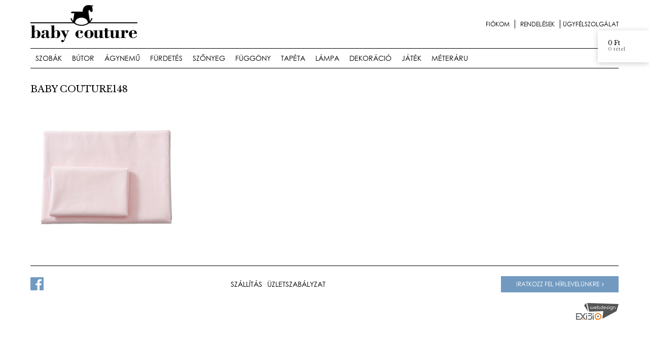

--- FILE ---
content_type: text/html; charset=UTF-8
request_url: https://babycouture.hu/?attachment_id=229
body_size: 9741
content:
<!DOCTYPE html>
<html dir="ltr" lang="hu-HU" xmlns:fb="http://ogp.me/ns/fb#">
<head>
	<meta http-equiv="Content-Type" content="text/html; charset=UTF-8" />
	<title>baby couture148 - Baby Couture</title>
	<meta name='robots' content='index, follow, max-image-preview:large, max-snippet:-1, max-video-preview:-1' />

	<!-- This site is optimized with the Yoast SEO plugin v19.9 - https://yoast.com/wordpress/plugins/seo/ -->
	<link rel="canonical" href="https://babycouture.hu/" />
	<meta property="og:locale" content="hu_HU" />
	<meta property="og:type" content="article" />
	<meta property="og:title" content="baby couture148 - Baby Couture" />
	<meta property="og:url" content="https://babycouture.hu/" />
	<meta property="og:site_name" content="Baby Couture" />
	<meta property="og:image" content="https://babycouture.hu" />
	<meta property="og:image:width" content="1500" />
	<meta property="og:image:height" content="1500" />
	<meta property="og:image:type" content="image/jpeg" />
	<script type="application/ld+json" class="yoast-schema-graph">{"@context":"https://schema.org","@graph":[{"@type":"WebPage","@id":"https://babycouture.hu/","url":"https://babycouture.hu/","name":"baby couture148 - Baby Couture","isPartOf":{"@id":"https://babycouture.hu/#website"},"primaryImageOfPage":{"@id":"https://babycouture.hu/#primaryimage"},"image":{"@id":"https://babycouture.hu/#primaryimage"},"thumbnailUrl":"https://babycouture.hu/wp-content/uploads/2013/06/baby-couture148.jpg","datePublished":"2013-06-02T17:54:28+00:00","dateModified":"2013-06-02T17:54:28+00:00","breadcrumb":{"@id":"https://babycouture.hu/#breadcrumb"},"inLanguage":"hu","potentialAction":[{"@type":"ReadAction","target":["https://babycouture.hu/"]}]},{"@type":"ImageObject","inLanguage":"hu","@id":"https://babycouture.hu/#primaryimage","url":"https://babycouture.hu/wp-content/uploads/2013/06/baby-couture148.jpg","contentUrl":"https://babycouture.hu/wp-content/uploads/2013/06/baby-couture148.jpg","width":1500,"height":1500},{"@type":"BreadcrumbList","@id":"https://babycouture.hu/#breadcrumb","itemListElement":[{"@type":"ListItem","position":1,"name":"Home","item":"https://babycouture.hu/"},{"@type":"ListItem","position":2,"name":"Ágyneműhuzat &#8211; rózsaszín apró pettyes","item":"https://babycouture.hu/termek/agynemuhuzat-rozsaszin-apro-pettyes"},{"@type":"ListItem","position":3,"name":"baby couture148"}]},{"@type":"WebSite","@id":"https://babycouture.hu/#website","url":"https://babycouture.hu/","name":"Baby Couture","description":"Gyerekbútor, ágynemű, tapéta, szőnyeg - lakberendezés kicsiknek","potentialAction":[{"@type":"SearchAction","target":{"@type":"EntryPoint","urlTemplate":"https://babycouture.hu/?s={search_term_string}"},"query-input":"required name=search_term_string"}],"inLanguage":"hu"}]}</script>
	<!-- / Yoast SEO plugin. -->


<link rel='dns-prefetch' href='//s.w.org' />
<link rel="alternate" type="application/rss+xml" title="Baby Couture &raquo; hírcsatorna" href="https://babycouture.hu/feed" />
<link rel="alternate" type="application/rss+xml" title="Baby Couture &raquo; hozzászólás hírcsatorna" href="https://babycouture.hu/comments/feed" />
<link rel="alternate" type="application/rss+xml" title="Baby Couture &raquo; baby couture148 hozzászólás hírcsatorna" href="https://babycouture.hu/?attachment_id=229/feed" />
<script type="text/javascript">
window._wpemojiSettings = {"baseUrl":"https:\/\/s.w.org\/images\/core\/emoji\/14.0.0\/72x72\/","ext":".png","svgUrl":"https:\/\/s.w.org\/images\/core\/emoji\/14.0.0\/svg\/","svgExt":".svg","source":{"concatemoji":"https:\/\/babycouture.hu\/wp-includes\/js\/wp-emoji-release.min.js?ver=dcfa0f2e235dc8e917f85a96c86e26df"}};
/*! This file is auto-generated */
!function(e,a,t){var n,r,o,i=a.createElement("canvas"),p=i.getContext&&i.getContext("2d");function s(e,t){var a=String.fromCharCode,e=(p.clearRect(0,0,i.width,i.height),p.fillText(a.apply(this,e),0,0),i.toDataURL());return p.clearRect(0,0,i.width,i.height),p.fillText(a.apply(this,t),0,0),e===i.toDataURL()}function c(e){var t=a.createElement("script");t.src=e,t.defer=t.type="text/javascript",a.getElementsByTagName("head")[0].appendChild(t)}for(o=Array("flag","emoji"),t.supports={everything:!0,everythingExceptFlag:!0},r=0;r<o.length;r++)t.supports[o[r]]=function(e){if(!p||!p.fillText)return!1;switch(p.textBaseline="top",p.font="600 32px Arial",e){case"flag":return s([127987,65039,8205,9895,65039],[127987,65039,8203,9895,65039])?!1:!s([55356,56826,55356,56819],[55356,56826,8203,55356,56819])&&!s([55356,57332,56128,56423,56128,56418,56128,56421,56128,56430,56128,56423,56128,56447],[55356,57332,8203,56128,56423,8203,56128,56418,8203,56128,56421,8203,56128,56430,8203,56128,56423,8203,56128,56447]);case"emoji":return!s([129777,127995,8205,129778,127999],[129777,127995,8203,129778,127999])}return!1}(o[r]),t.supports.everything=t.supports.everything&&t.supports[o[r]],"flag"!==o[r]&&(t.supports.everythingExceptFlag=t.supports.everythingExceptFlag&&t.supports[o[r]]);t.supports.everythingExceptFlag=t.supports.everythingExceptFlag&&!t.supports.flag,t.DOMReady=!1,t.readyCallback=function(){t.DOMReady=!0},t.supports.everything||(n=function(){t.readyCallback()},a.addEventListener?(a.addEventListener("DOMContentLoaded",n,!1),e.addEventListener("load",n,!1)):(e.attachEvent("onload",n),a.attachEvent("onreadystatechange",function(){"complete"===a.readyState&&t.readyCallback()})),(e=t.source||{}).concatemoji?c(e.concatemoji):e.wpemoji&&e.twemoji&&(c(e.twemoji),c(e.wpemoji)))}(window,document,window._wpemojiSettings);
</script>
<style type="text/css">
img.wp-smiley,
img.emoji {
	display: inline !important;
	border: none !important;
	box-shadow: none !important;
	height: 1em !important;
	width: 1em !important;
	margin: 0 0.07em !important;
	vertical-align: -0.1em !important;
	background: none !important;
	padding: 0 !important;
}
</style>
	<link rel='stylesheet' id='wp-block-library-css'  href='https://babycouture.hu/wp-includes/css/dist/block-library/style.min.css?ver=dcfa0f2e235dc8e917f85a96c86e26df' type='text/css' media='all' />
<link rel='stylesheet' id='wc-blocks-vendors-style-css'  href='https://babycouture.hu/wp-content/plugins/woocommerce/packages/woocommerce-blocks/build/wc-blocks-vendors-style.css?ver=8.5.2' type='text/css' media='all' />
<link rel='stylesheet' id='wc-blocks-style-css'  href='https://babycouture.hu/wp-content/plugins/woocommerce/packages/woocommerce-blocks/build/wc-blocks-style.css?ver=8.5.2' type='text/css' media='all' />
<style id='global-styles-inline-css' type='text/css'>
body{--wp--preset--color--black: #000000;--wp--preset--color--cyan-bluish-gray: #abb8c3;--wp--preset--color--white: #ffffff;--wp--preset--color--pale-pink: #f78da7;--wp--preset--color--vivid-red: #cf2e2e;--wp--preset--color--luminous-vivid-orange: #ff6900;--wp--preset--color--luminous-vivid-amber: #fcb900;--wp--preset--color--light-green-cyan: #7bdcb5;--wp--preset--color--vivid-green-cyan: #00d084;--wp--preset--color--pale-cyan-blue: #8ed1fc;--wp--preset--color--vivid-cyan-blue: #0693e3;--wp--preset--color--vivid-purple: #9b51e0;--wp--preset--gradient--vivid-cyan-blue-to-vivid-purple: linear-gradient(135deg,rgba(6,147,227,1) 0%,rgb(155,81,224) 100%);--wp--preset--gradient--light-green-cyan-to-vivid-green-cyan: linear-gradient(135deg,rgb(122,220,180) 0%,rgb(0,208,130) 100%);--wp--preset--gradient--luminous-vivid-amber-to-luminous-vivid-orange: linear-gradient(135deg,rgba(252,185,0,1) 0%,rgba(255,105,0,1) 100%);--wp--preset--gradient--luminous-vivid-orange-to-vivid-red: linear-gradient(135deg,rgba(255,105,0,1) 0%,rgb(207,46,46) 100%);--wp--preset--gradient--very-light-gray-to-cyan-bluish-gray: linear-gradient(135deg,rgb(238,238,238) 0%,rgb(169,184,195) 100%);--wp--preset--gradient--cool-to-warm-spectrum: linear-gradient(135deg,rgb(74,234,220) 0%,rgb(151,120,209) 20%,rgb(207,42,186) 40%,rgb(238,44,130) 60%,rgb(251,105,98) 80%,rgb(254,248,76) 100%);--wp--preset--gradient--blush-light-purple: linear-gradient(135deg,rgb(255,206,236) 0%,rgb(152,150,240) 100%);--wp--preset--gradient--blush-bordeaux: linear-gradient(135deg,rgb(254,205,165) 0%,rgb(254,45,45) 50%,rgb(107,0,62) 100%);--wp--preset--gradient--luminous-dusk: linear-gradient(135deg,rgb(255,203,112) 0%,rgb(199,81,192) 50%,rgb(65,88,208) 100%);--wp--preset--gradient--pale-ocean: linear-gradient(135deg,rgb(255,245,203) 0%,rgb(182,227,212) 50%,rgb(51,167,181) 100%);--wp--preset--gradient--electric-grass: linear-gradient(135deg,rgb(202,248,128) 0%,rgb(113,206,126) 100%);--wp--preset--gradient--midnight: linear-gradient(135deg,rgb(2,3,129) 0%,rgb(40,116,252) 100%);--wp--preset--duotone--dark-grayscale: url('#wp-duotone-dark-grayscale');--wp--preset--duotone--grayscale: url('#wp-duotone-grayscale');--wp--preset--duotone--purple-yellow: url('#wp-duotone-purple-yellow');--wp--preset--duotone--blue-red: url('#wp-duotone-blue-red');--wp--preset--duotone--midnight: url('#wp-duotone-midnight');--wp--preset--duotone--magenta-yellow: url('#wp-duotone-magenta-yellow');--wp--preset--duotone--purple-green: url('#wp-duotone-purple-green');--wp--preset--duotone--blue-orange: url('#wp-duotone-blue-orange');--wp--preset--font-size--small: 13px;--wp--preset--font-size--medium: 20px;--wp--preset--font-size--large: 36px;--wp--preset--font-size--x-large: 42px;}.has-black-color{color: var(--wp--preset--color--black) !important;}.has-cyan-bluish-gray-color{color: var(--wp--preset--color--cyan-bluish-gray) !important;}.has-white-color{color: var(--wp--preset--color--white) !important;}.has-pale-pink-color{color: var(--wp--preset--color--pale-pink) !important;}.has-vivid-red-color{color: var(--wp--preset--color--vivid-red) !important;}.has-luminous-vivid-orange-color{color: var(--wp--preset--color--luminous-vivid-orange) !important;}.has-luminous-vivid-amber-color{color: var(--wp--preset--color--luminous-vivid-amber) !important;}.has-light-green-cyan-color{color: var(--wp--preset--color--light-green-cyan) !important;}.has-vivid-green-cyan-color{color: var(--wp--preset--color--vivid-green-cyan) !important;}.has-pale-cyan-blue-color{color: var(--wp--preset--color--pale-cyan-blue) !important;}.has-vivid-cyan-blue-color{color: var(--wp--preset--color--vivid-cyan-blue) !important;}.has-vivid-purple-color{color: var(--wp--preset--color--vivid-purple) !important;}.has-black-background-color{background-color: var(--wp--preset--color--black) !important;}.has-cyan-bluish-gray-background-color{background-color: var(--wp--preset--color--cyan-bluish-gray) !important;}.has-white-background-color{background-color: var(--wp--preset--color--white) !important;}.has-pale-pink-background-color{background-color: var(--wp--preset--color--pale-pink) !important;}.has-vivid-red-background-color{background-color: var(--wp--preset--color--vivid-red) !important;}.has-luminous-vivid-orange-background-color{background-color: var(--wp--preset--color--luminous-vivid-orange) !important;}.has-luminous-vivid-amber-background-color{background-color: var(--wp--preset--color--luminous-vivid-amber) !important;}.has-light-green-cyan-background-color{background-color: var(--wp--preset--color--light-green-cyan) !important;}.has-vivid-green-cyan-background-color{background-color: var(--wp--preset--color--vivid-green-cyan) !important;}.has-pale-cyan-blue-background-color{background-color: var(--wp--preset--color--pale-cyan-blue) !important;}.has-vivid-cyan-blue-background-color{background-color: var(--wp--preset--color--vivid-cyan-blue) !important;}.has-vivid-purple-background-color{background-color: var(--wp--preset--color--vivid-purple) !important;}.has-black-border-color{border-color: var(--wp--preset--color--black) !important;}.has-cyan-bluish-gray-border-color{border-color: var(--wp--preset--color--cyan-bluish-gray) !important;}.has-white-border-color{border-color: var(--wp--preset--color--white) !important;}.has-pale-pink-border-color{border-color: var(--wp--preset--color--pale-pink) !important;}.has-vivid-red-border-color{border-color: var(--wp--preset--color--vivid-red) !important;}.has-luminous-vivid-orange-border-color{border-color: var(--wp--preset--color--luminous-vivid-orange) !important;}.has-luminous-vivid-amber-border-color{border-color: var(--wp--preset--color--luminous-vivid-amber) !important;}.has-light-green-cyan-border-color{border-color: var(--wp--preset--color--light-green-cyan) !important;}.has-vivid-green-cyan-border-color{border-color: var(--wp--preset--color--vivid-green-cyan) !important;}.has-pale-cyan-blue-border-color{border-color: var(--wp--preset--color--pale-cyan-blue) !important;}.has-vivid-cyan-blue-border-color{border-color: var(--wp--preset--color--vivid-cyan-blue) !important;}.has-vivid-purple-border-color{border-color: var(--wp--preset--color--vivid-purple) !important;}.has-vivid-cyan-blue-to-vivid-purple-gradient-background{background: var(--wp--preset--gradient--vivid-cyan-blue-to-vivid-purple) !important;}.has-light-green-cyan-to-vivid-green-cyan-gradient-background{background: var(--wp--preset--gradient--light-green-cyan-to-vivid-green-cyan) !important;}.has-luminous-vivid-amber-to-luminous-vivid-orange-gradient-background{background: var(--wp--preset--gradient--luminous-vivid-amber-to-luminous-vivid-orange) !important;}.has-luminous-vivid-orange-to-vivid-red-gradient-background{background: var(--wp--preset--gradient--luminous-vivid-orange-to-vivid-red) !important;}.has-very-light-gray-to-cyan-bluish-gray-gradient-background{background: var(--wp--preset--gradient--very-light-gray-to-cyan-bluish-gray) !important;}.has-cool-to-warm-spectrum-gradient-background{background: var(--wp--preset--gradient--cool-to-warm-spectrum) !important;}.has-blush-light-purple-gradient-background{background: var(--wp--preset--gradient--blush-light-purple) !important;}.has-blush-bordeaux-gradient-background{background: var(--wp--preset--gradient--blush-bordeaux) !important;}.has-luminous-dusk-gradient-background{background: var(--wp--preset--gradient--luminous-dusk) !important;}.has-pale-ocean-gradient-background{background: var(--wp--preset--gradient--pale-ocean) !important;}.has-electric-grass-gradient-background{background: var(--wp--preset--gradient--electric-grass) !important;}.has-midnight-gradient-background{background: var(--wp--preset--gradient--midnight) !important;}.has-small-font-size{font-size: var(--wp--preset--font-size--small) !important;}.has-medium-font-size{font-size: var(--wp--preset--font-size--medium) !important;}.has-large-font-size{font-size: var(--wp--preset--font-size--large) !important;}.has-x-large-font-size{font-size: var(--wp--preset--font-size--x-large) !important;}
</style>
<link rel='stylesheet' id='ct-styles-css'  href='https://babycouture.hu/wp-content/plugins/woocommerce-cart-tab/assets/css/style.css?ver=dcfa0f2e235dc8e917f85a96c86e26df' type='text/css' media='all' />
<link rel='stylesheet' id='woocommerce-layout-css'  href='https://babycouture.hu/wp-content/plugins/woocommerce/assets/css/woocommerce-layout.css?ver=7.0.1' type='text/css' media='all' />
<link rel='stylesheet' id='woocommerce-smallscreen-css'  href='https://babycouture.hu/wp-content/plugins/woocommerce/assets/css/woocommerce-smallscreen.css?ver=7.0.1' type='text/css' media='only screen and (max-width: 768px)' />
<link rel='stylesheet' id='woocommerce-general-css'  href='https://babycouture.hu/wp-content/plugins/woocommerce/assets/css/woocommerce.css?ver=7.0.1' type='text/css' media='all' />
<style id='woocommerce-inline-inline-css' type='text/css'>
.woocommerce form .form-row .required { visibility: visible; }
</style>
<link rel='stylesheet' id='ubermenu-css'  href='https://babycouture.hu/wp-content/plugins/ubermenu/pro/assets/css/ubermenu.min.css?ver=3.6.1' type='text/css' media='all' />
<link rel='stylesheet' id='ubermenu-font-awesome-all-css'  href='https://babycouture.hu/wp-content/plugins/ubermenu/assets/fontawesome/css/all.min.css?ver=dcfa0f2e235dc8e917f85a96c86e26df' type='text/css' media='all' />
<script type='text/javascript' src='https://babycouture.hu/wp-includes/js/jquery/jquery.min.js?ver=3.6.0' id='jquery-core-js'></script>
<script type='text/javascript' src='https://babycouture.hu/wp-includes/js/jquery/jquery-migrate.min.js?ver=3.3.2' id='jquery-migrate-js'></script>
<script type='text/javascript' src='https://babycouture.hu/wp-content/plugins/zoom-image/js/jquery.elevateZoom-3.0.8.min.js?ver=dcfa0f2e235dc8e917f85a96c86e26df' id='tcc-magnifier-js-js'></script>
<link rel="https://api.w.org/" href="https://babycouture.hu/wp-json/" /><link rel="alternate" type="application/json" href="https://babycouture.hu/wp-json/wp/v2/media/229" /><link rel="EditURI" type="application/rsd+xml" title="RSD" href="https://babycouture.hu/xmlrpc.php?rsd" />
<link rel="wlwmanifest" type="application/wlwmanifest+xml" href="https://babycouture.hu/wp-includes/wlwmanifest.xml" /> 

<link rel='shortlink' href='https://babycouture.hu/?p=229' />
<link rel="alternate" type="application/json+oembed" href="https://babycouture.hu/wp-json/oembed/1.0/embed?url=https%3A%2F%2Fbabycouture.hu%2F%3Fattachment_id%3D229" />
<link rel="alternate" type="text/xml+oembed" href="https://babycouture.hu/wp-json/oembed/1.0/embed?url=https%3A%2F%2Fbabycouture.hu%2F%3Fattachment_id%3D229&#038;format=xml" />
<style id="ubermenu-custom-generated-css">
/** Font Awesome 4 Compatibility **/
.fa{font-style:normal;font-variant:normal;font-weight:normal;font-family:FontAwesome;}

/** UberMenu Custom Menu Styles (Customizer) **/
/* main */
 .ubermenu-main.ubermenu-transition-fade .ubermenu-item .ubermenu-submenu-drop { margin-top:0; }
 .ubermenu-main .ubermenu-item-level-0 > .ubermenu-target { -webkit-box-shadow:inset 1px 0 0 0 rgba(255,255,255,0); -moz-box-shadow:inset 1px 0 0 0 rgba(255,255,255,0); -o-box-shadow:inset 1px 0 0 0 rgba(255,255,255,0); box-shadow:inset 1px 0 0 0 rgba(255,255,255,0); }
 .ubermenu-main .ubermenu-item-level-0.ubermenu-active > .ubermenu-target { -webkit-box-shadow:inset 1px 0 0 0 rgba(255,255,255,0); -moz-box-shadow:inset 1px 0 0 0 rgba(255,255,255,0); -o-box-shadow:inset 1px 0 0 0 rgba(255,255,255,0); box-shadow:inset 1px 0 0 0 rgba(255,255,255,0); }
 .ubermenu-main .ubermenu-item-level-0 > .ubermenu-submenu-drop { box-shadow:none; }


/* Status: Loaded from Transient */

</style>	<noscript><style>.woocommerce-product-gallery{ opacity: 1 !important; }</style></noscript>
	
	<meta name="google-site-verification" content="RzMe_fbdB7IOV8anSUJbiHtO_7p14D5Yr90yfY_v_2s" />

	<link href="https://babycouture.hu/wp-content/themes/babycouture/style.css?v=1769699883" rel="stylesheet" type="text/css" media="screen, projection" charset="utf-8" />	
	<link href='https://fonts.googleapis.com/css?family=Libre+Baskerville:400,700&subset=latin,latin-ext' rel='stylesheet' type='text/css'>
	<link href='https://babycouture.hu/wp-content/themes/babycouture/f/font.css' rel='stylesheet' type='text/css'>
	<link rel="apple-touch-icon" href="https://babycouture.hu/wp-content/themes/babycouture/i/apple-touch-icon.png">
	<link rel="stylesheet" href="//maxcdn.bootstrapcdn.com/font-awesome/4.3.0/css/font-awesome.min.css">
	<link rel="Shortcut Icon" href="https://babycouture.hu/wp-content/themes/babycouture/i/favicon.ico" type="image/x-icon" />
	<link href='https://fonts.googleapis.com/css?family=Pacifico' rel='stylesheet' type='text/css'>
	<meta name="viewport" content="width=device-width, initial-scale=1, maximum-scale=1" />
	<link rel="stylesheet" href="https://babycouture.hu/wp-content/themes/babycouture/responsive.css" type="text/css" media="screen" />
	
		</head>

<body class="attachment attachment-template-default single single-attachment postid-229 attachmentid-229 attachment-jpeg theme-babycouture woocommerce-no-js chrome">
<div id="wrap" class="n9 ">
	
	
	<div id="head" class="pr ib n100">
		<a href="https://babycouture.hu" title="Gyerekbútor, ágynemű, tapéta, szőnyeg &#8211; lakberendezés kicsiknek" id="logo" class="vm"><img src="https://babycouture.hu/wp-content/themes/babycouture/i/babycouture-logo.gif" alt="Baby Couture"/></a>		
		<ul id="acc" class="fr vam">
			<li id="menu-item-95" class="menu-item menu-item-type-post_type menu-item-object-page menu-item-95"><a href="https://babycouture.hu/fiokom">Fiókom</a></li>
<li id="menu-item-1312" class="menu-item menu-item-type-custom menu-item-object-custom menu-item-1312"><a href="http://babycouture.hu/fiokom/rendelesek-megtekintese">Rendelések</a></li>
<li id="menu-item-98" class="menu-item menu-item-type-post_type menu-item-object-page menu-item-98"><a href="https://babycouture.hu/ugyfelszolgalat">Ügyfélszolgálat</a></li>
	
		</ul>
	</div>

	<ul id="nav">
		
<!-- UberMenu [Configuration:main] [Theme Loc:new_menu] [Integration:auto] -->
<a class="ubermenu-responsive-toggle ubermenu-responsive-toggle-main ubermenu-skin-none ubermenu-loc-new_menu ubermenu-responsive-toggle-content-align-left ubermenu-responsive-toggle-align-full " tabindex="0" data-ubermenu-target="ubermenu-main-119-new_menu"><i class="fas fa-bars" ></i>Menu</a><nav id="ubermenu-main-119-new_menu" class="ubermenu ubermenu-nojs ubermenu-main ubermenu-menu-119 ubermenu-loc-new_menu ubermenu-responsive ubermenu-responsive-default ubermenu-responsive-collapse ubermenu-horizontal ubermenu-transition-shift ubermenu-trigger-hover_intent ubermenu-skin-none  ubermenu-bar-align-full ubermenu-items-align-left ubermenu-bound ubermenu-disable-submenu-scroll ubermenu-retractors-responsive ubermenu-submenu-indicator-closes"><ul id="ubermenu-nav-main-119-new_menu" class="ubermenu-nav" data-title="uj_menu"><li id="menu-item-1484" class="ubermenu-item ubermenu-item-type-custom ubermenu-item-object-custom ubermenu-item-has-children ubermenu-item-1484 ubermenu-item-level-0 ubermenu-column ubermenu-column-auto ubermenu-has-submenu-drop ubermenu-has-submenu-mega" ><a class="ubermenu-target ubermenu-item-layout-default ubermenu-item-layout-text_only" href="#" tabindex="0"><span class="ubermenu-target-title ubermenu-target-text">Szobák</span></a><ul  class="ubermenu-submenu ubermenu-submenu-id-1484 ubermenu-submenu-type-mega ubermenu-submenu-drop ubermenu-submenu-align-left_edge_item"  ><li class="  ubermenu-item ubermenu-item-type-custom ubermenu-item-object-ubermenu-custom ubermenu-item-has-children ubermenu-item-1259 ubermenu-item-level-1 ubermenu-column ubermenu-column-auto ubermenu-has-submenu-stack ubermenu-item-type-column ubermenu-column-id-1259"><ul  class="ubermenu-submenu ubermenu-submenu-id-1259 ubermenu-submenu-type-stack"  ><li id="menu-item-1498" class="title hoverable ubermenu-item ubermenu-item-type-taxonomy ubermenu-item-object-product_cat ubermenu-item-has-children ubermenu-item-1498 ubermenu-item-auto ubermenu-item-normal ubermenu-item-level-2 ubermenu-column ubermenu-column-auto ubermenu-has-submenu-stack" ><a class="ubermenu-target ubermenu-item-layout-default ubermenu-item-layout-text_only" href="https://babycouture.hu/kategoria/szobak/babaszoba"><span class="ubermenu-target-title ubermenu-target-text">Babaszoba</span></a><ul  class="ubermenu-submenu ubermenu-submenu-id-1498 ubermenu-submenu-type-auto ubermenu-submenu-type-stack"  ><li id="menu-item-1252" class="ubermenu-item ubermenu-item-type-taxonomy ubermenu-item-object-product_tag ubermenu-item-1252 ubermenu-item-auto ubermenu-item-normal ubermenu-item-level-3 ubermenu-column ubermenu-column-auto" ><a class="ubermenu-target ubermenu-item-layout-default ubermenu-item-layout-text_only" href="https://babycouture.hu/cimke/pastel"><span class="ubermenu-target-title ubermenu-target-text">Pastel</span></a></li></ul></li></ul></li><li class="  ubermenu-item ubermenu-item-type-custom ubermenu-item-object-ubermenu-custom ubermenu-item-has-children ubermenu-item-1330 ubermenu-item-level-1 ubermenu-column ubermenu-column-auto ubermenu-has-submenu-stack ubermenu-item-type-column ubermenu-column-id-1330"><ul  class="ubermenu-submenu ubermenu-submenu-id-1330 ubermenu-submenu-type-stack"  ><li id="menu-item-1500" class="title hoverable ubermenu-item ubermenu-item-type-taxonomy ubermenu-item-object-product_cat ubermenu-item-has-children ubermenu-item-1500 ubermenu-item-auto ubermenu-item-normal ubermenu-item-level-2 ubermenu-column ubermenu-column-auto ubermenu-has-submenu-stack" ><a class="ubermenu-target ubermenu-item-layout-default ubermenu-item-layout-text_only" href="https://babycouture.hu/kategoria/szobak/lanyszoba"><span class="ubermenu-target-title ubermenu-target-text">Lányszoba</span></a><ul  class="ubermenu-submenu ubermenu-submenu-id-1500 ubermenu-submenu-type-auto ubermenu-submenu-type-stack"  ><li id="menu-item-1253" class="ubermenu-item ubermenu-item-type-taxonomy ubermenu-item-object-product_tag ubermenu-item-1253 ubermenu-item-auto ubermenu-item-normal ubermenu-item-level-3 ubermenu-column ubermenu-column-auto" ><a class="ubermenu-target ubermenu-item-layout-default ubermenu-item-layout-text_only" href="https://babycouture.hu/cimke/princess"><span class="ubermenu-target-title ubermenu-target-text">Princess</span></a></li><li id="menu-item-1325" class="ubermenu-item ubermenu-item-type-taxonomy ubermenu-item-object-product_tag ubermenu-item-1325 ubermenu-item-auto ubermenu-item-normal ubermenu-item-level-3 ubermenu-column ubermenu-column-auto" ><a class="ubermenu-target ubermenu-item-layout-default ubermenu-item-layout-text_only" href="https://babycouture.hu/cimke/angel"><span class="ubermenu-target-title ubermenu-target-text">Angel</span></a></li></ul></li><li id="menu-item-1499" class="title hoverable ubermenu-item ubermenu-item-type-taxonomy ubermenu-item-object-product_cat ubermenu-item-has-children ubermenu-item-1499 ubermenu-item-auto ubermenu-item-normal ubermenu-item-level-2 ubermenu-column ubermenu-column-auto ubermenu-has-submenu-stack" ><a class="ubermenu-target ubermenu-item-layout-default ubermenu-item-layout-text_only" href="https://babycouture.hu/kategoria/szobak/fiuszoba"><span class="ubermenu-target-title ubermenu-target-text">Fiúszoba</span></a><ul  class="ubermenu-submenu ubermenu-submenu-id-1499 ubermenu-submenu-type-auto ubermenu-submenu-type-stack"  ><li id="menu-item-1327" class="ubermenu-item ubermenu-item-type-taxonomy ubermenu-item-object-product_tag ubermenu-item-1327 ubermenu-item-auto ubermenu-item-normal ubermenu-item-level-3 ubermenu-column ubermenu-column-auto" ><a class="ubermenu-target ubermenu-item-layout-default ubermenu-item-layout-text_only" href="https://babycouture.hu/cimke/boat"><span class="ubermenu-target-title ubermenu-target-text">Boat</span></a></li><li id="menu-item-1328" class="ubermenu-item ubermenu-item-type-taxonomy ubermenu-item-object-product_tag ubermenu-item-1328 ubermenu-item-auto ubermenu-item-normal ubermenu-item-level-3 ubermenu-column ubermenu-column-auto" ><a class="ubermenu-target ubermenu-item-layout-default ubermenu-item-layout-text_only" href="https://babycouture.hu/cimke/nautical"><span class="ubermenu-target-title ubermenu-target-text">Nautical</span></a></li><li id="menu-item-1326" class="ubermenu-item ubermenu-item-type-taxonomy ubermenu-item-object-product_tag ubermenu-item-1326 ubermenu-item-auto ubermenu-item-normal ubermenu-item-level-3 ubermenu-column ubermenu-column-auto" ><a class="ubermenu-target ubermenu-item-layout-default ubermenu-item-layout-text_only" href="https://babycouture.hu/cimke/beach"><span class="ubermenu-target-title ubermenu-target-text">Beach</span></a></li></ul></li></ul></li><li class="ubermenu-retractor ubermenu-retractor-mobile"><i class="fas fa-times"></i> Close</li></ul></li><li id="menu-item-1554" class="ubermenu-item ubermenu-item-type-custom ubermenu-item-object-custom ubermenu-item-has-children ubermenu-item-1554 ubermenu-item-level-0 ubermenu-column ubermenu-column-auto ubermenu-has-submenu-drop ubermenu-has-submenu-flyout" ><a class="ubermenu-target ubermenu-item-layout-default ubermenu-item-layout-text_only" href="#" tabindex="0"><span class="ubermenu-target-title ubermenu-target-text">Bútor</span></a><ul  class="ubermenu-submenu ubermenu-submenu-id-1554 ubermenu-submenu-type-flyout ubermenu-submenu-drop ubermenu-submenu-align-left_edge_item"  ><li id="menu-item-1257" class="ubermenu-item ubermenu-item-type-taxonomy ubermenu-item-object-product_cat ubermenu-item-1257 ubermenu-item-auto ubermenu-item-normal ubermenu-item-level-1" ><a class="ubermenu-target ubermenu-item-layout-default ubermenu-item-layout-text_only" href="https://babycouture.hu/kategoria/butor/agyak"><span class="ubermenu-target-title ubermenu-target-text">Ágyak</span></a></li><li id="menu-item-1258" class="ubermenu-item ubermenu-item-type-taxonomy ubermenu-item-object-product_cat ubermenu-item-1258 ubermenu-item-auto ubermenu-item-normal ubermenu-item-level-1" ><a class="ubermenu-target ubermenu-item-layout-default ubermenu-item-layout-text_only" href="https://babycouture.hu/kategoria/butor/komodok"><span class="ubermenu-target-title ubermenu-target-text">Komódok</span></a></li><li id="menu-item-1264" class="ubermenu-item ubermenu-item-type-taxonomy ubermenu-item-object-product_cat ubermenu-item-1264 ubermenu-item-auto ubermenu-item-normal ubermenu-item-level-1" ><a class="ubermenu-target ubermenu-item-layout-default ubermenu-item-layout-text_only" href="https://babycouture.hu/kategoria/butor/szekrenyek"><span class="ubermenu-target-title ubermenu-target-text">Szekrények</span></a></li><li id="menu-item-1331" class="ubermenu-item ubermenu-item-type-taxonomy ubermenu-item-object-product_cat ubermenu-item-1331 ubermenu-item-auto ubermenu-item-normal ubermenu-item-level-1" ><a class="ubermenu-target ubermenu-item-layout-default ubermenu-item-layout-text_only" href="https://babycouture.hu/kategoria/butor/konyvespolcok"><span class="ubermenu-target-title ubermenu-target-text">Könyvespolcok</span></a></li><li id="menu-item-1263" class="ubermenu-item ubermenu-item-type-taxonomy ubermenu-item-object-product_cat ubermenu-item-1263 ubermenu-item-auto ubermenu-item-normal ubermenu-item-level-1" ><a class="ubermenu-target ubermenu-item-layout-default ubermenu-item-layout-text_only" href="https://babycouture.hu/kategoria/butor/szekek"><span class="ubermenu-target-title ubermenu-target-text">Székek</span></a></li><li id="menu-item-1261" class="ubermenu-item ubermenu-item-type-taxonomy ubermenu-item-object-product_cat ubermenu-item-1261 ubermenu-item-auto ubermenu-item-normal ubermenu-item-level-1" ><a class="ubermenu-target ubermenu-item-layout-default ubermenu-item-layout-text_only" href="https://babycouture.hu/kategoria/butor/asztal-iroasztal"><span class="ubermenu-target-title ubermenu-target-text">Asztal, íróasztal</span></a></li><li class="ubermenu-retractor ubermenu-retractor-mobile"><i class="fas fa-times"></i> Close</li></ul></li><li id="menu-item-1555" class="ubermenu-item ubermenu-item-type-custom ubermenu-item-object-custom ubermenu-item-has-children ubermenu-item-1555 ubermenu-item-level-0 ubermenu-column ubermenu-column-auto ubermenu-has-submenu-drop ubermenu-has-submenu-mega" ><a class="ubermenu-target ubermenu-item-layout-default ubermenu-item-layout-text_only" href="#" tabindex="0"><span class="ubermenu-target-title ubermenu-target-text">Ágynemű</span></a><ul  class="ubermenu-submenu ubermenu-submenu-id-1555 ubermenu-submenu-type-mega ubermenu-submenu-drop ubermenu-submenu-align-left_edge_item"  ><li class="  ubermenu-item ubermenu-item-type-custom ubermenu-item-object-ubermenu-custom ubermenu-item-has-children ubermenu-item-1267 ubermenu-item-level-1 ubermenu-column ubermenu-column-auto ubermenu-has-submenu-stack ubermenu-item-type-column ubermenu-column-id-1267"><ul  class="ubermenu-submenu ubermenu-submenu-id-1267 ubermenu-submenu-type-stack"  ><li id="menu-item-1266" class="title ubermenu-item ubermenu-item-type-custom ubermenu-item-object-custom ubermenu-item-has-children ubermenu-item-1266 ubermenu-item-auto ubermenu-item-normal ubermenu-item-level-2 ubermenu-column ubermenu-column-auto ubermenu-has-submenu-stack" ><a class="ubermenu-target ubermenu-item-layout-default ubermenu-item-layout-text_only" href="#"><span class="ubermenu-target-title ubermenu-target-text">Babaszoba szettek</span></a><ul  class="ubermenu-submenu ubermenu-submenu-id-1266 ubermenu-submenu-type-auto ubermenu-submenu-type-stack"  ><li id="menu-item-1272" class="ubermenu-item ubermenu-item-type-taxonomy ubermenu-item-object-product_tag ubermenu-item-1272 ubermenu-item-auto ubermenu-item-normal ubermenu-item-level-3 ubermenu-column ubermenu-column-auto" ><a class="ubermenu-target ubermenu-item-layout-default ubermenu-item-layout-text_only" href="https://babycouture.hu/cimke/sweetheart-rose"><span class="ubermenu-target-title ubermenu-target-text">Sweetheart Rose</span></a></li><li id="menu-item-1334" class="ubermenu-item ubermenu-item-type-taxonomy ubermenu-item-object-product_tag ubermenu-item-1334 ubermenu-item-auto ubermenu-item-normal ubermenu-item-level-3 ubermenu-column ubermenu-column-auto" ><a class="ubermenu-target ubermenu-item-layout-default ubermenu-item-layout-text_only" href="https://babycouture.hu/cimke/sweetheart-red"><span class="ubermenu-target-title ubermenu-target-text">Sweetheart Red</span></a></li><li id="menu-item-1333" class="ubermenu-item ubermenu-item-type-taxonomy ubermenu-item-object-product_tag ubermenu-item-1333 ubermenu-item-auto ubermenu-item-normal ubermenu-item-level-3 ubermenu-column ubermenu-column-auto" ><a class="ubermenu-target ubermenu-item-layout-default ubermenu-item-layout-text_only" href="https://babycouture.hu/cimke/sweetheart-navy"><span class="ubermenu-target-title ubermenu-target-text">Sweetheart Navy</span></a></li><li id="menu-item-1269" class="ubermenu-item ubermenu-item-type-taxonomy ubermenu-item-object-product_tag ubermenu-item-1269 ubermenu-item-auto ubermenu-item-normal ubermenu-item-level-3 ubermenu-column ubermenu-column-auto" ><a class="ubermenu-target ubermenu-item-layout-default ubermenu-item-layout-text_only" href="https://babycouture.hu/cimke/fabula"><span class="ubermenu-target-title ubermenu-target-text">Fabula</span></a></li><li id="menu-item-1332" class="ubermenu-item ubermenu-item-type-taxonomy ubermenu-item-object-product_tag ubermenu-item-1332 ubermenu-item-auto ubermenu-item-normal ubermenu-item-level-3 ubermenu-column ubermenu-column-auto" ><a class="ubermenu-target ubermenu-item-layout-default ubermenu-item-layout-text_only" href="https://babycouture.hu/cimke/pois-brun"><span class="ubermenu-target-title ubermenu-target-text">Pois Brun</span></a></li><li id="menu-item-1728" class="ubermenu-item ubermenu-item-type-taxonomy ubermenu-item-object-product_tag ubermenu-item-1728 ubermenu-item-auto ubermenu-item-normal ubermenu-item-level-3 ubermenu-column ubermenu-column-auto" ><a class="ubermenu-target ubermenu-item-layout-default ubermenu-item-layout-text_only" href="https://babycouture.hu/cimke/pois-bleu"><span class="ubermenu-target-title ubermenu-target-text">Pois Bleu</span></a></li><li id="menu-item-1727" class="ubermenu-item ubermenu-item-type-taxonomy ubermenu-item-object-product_tag ubermenu-item-1727 ubermenu-item-auto ubermenu-item-normal ubermenu-item-level-3 ubermenu-column ubermenu-column-auto" ><a class="ubermenu-target ubermenu-item-layout-default ubermenu-item-layout-text_only" href="https://babycouture.hu/cimke/pois-rouge"><span class="ubermenu-target-title ubermenu-target-text">Pois Rouge</span></a></li><li id="menu-item-1617" class="ubermenu-item ubermenu-item-type-taxonomy ubermenu-item-object-product_tag ubermenu-item-1617 ubermenu-item-auto ubermenu-item-normal ubermenu-item-level-3 ubermenu-column ubermenu-column-auto" ><a class="ubermenu-target ubermenu-item-layout-default ubermenu-item-layout-text_only" href="https://babycouture.hu/cimke/little-cottage-rose"><span class="ubermenu-target-title ubermenu-target-text">Little Cottage Rose</span></a></li><li id="menu-item-1616" class="ubermenu-item ubermenu-item-type-taxonomy ubermenu-item-object-product_tag ubermenu-item-1616 ubermenu-item-auto ubermenu-item-normal ubermenu-item-level-3 ubermenu-column ubermenu-column-auto" ><a class="ubermenu-target ubermenu-item-layout-default ubermenu-item-layout-text_only" href="https://babycouture.hu/cimke/little-cottage-blue"><span class="ubermenu-target-title ubermenu-target-text">Little Cottage Blue</span></a></li><li id="menu-item-1621" class="ubermenu-item ubermenu-item-type-taxonomy ubermenu-item-object-product_tag ubermenu-item-1621 ubermenu-item-auto ubermenu-item-normal ubermenu-item-level-3 ubermenu-column ubermenu-column-auto" ><a class="ubermenu-target ubermenu-item-layout-default ubermenu-item-layout-text_only" href="https://babycouture.hu/cimke/basic-rose"><span class="ubermenu-target-title ubermenu-target-text">Basic Rose</span></a></li><li id="menu-item-1620" class="ubermenu-item ubermenu-item-type-taxonomy ubermenu-item-object-product_tag ubermenu-item-1620 ubermenu-item-auto ubermenu-item-normal ubermenu-item-level-3 ubermenu-column ubermenu-column-auto" ><a class="ubermenu-target ubermenu-item-layout-default ubermenu-item-layout-text_only" href="https://babycouture.hu/cimke/basic-pink"><span class="ubermenu-target-title ubermenu-target-text">Basic Pink</span></a></li><li id="menu-item-1618" class="ubermenu-item ubermenu-item-type-taxonomy ubermenu-item-object-product_tag ubermenu-item-1618 ubermenu-item-auto ubermenu-item-normal ubermenu-item-level-3 ubermenu-column ubermenu-column-auto" ><a class="ubermenu-target ubermenu-item-layout-default ubermenu-item-layout-text_only" href="https://babycouture.hu/cimke/basic-blue"><span class="ubermenu-target-title ubermenu-target-text">Basic Blue</span></a></li><li id="menu-item-1619" class="ubermenu-item ubermenu-item-type-taxonomy ubermenu-item-object-product_tag ubermenu-item-1619 ubermenu-item-auto ubermenu-item-normal ubermenu-item-level-3 ubermenu-column ubermenu-column-auto" ><a class="ubermenu-target ubermenu-item-layout-default ubermenu-item-layout-text_only" href="https://babycouture.hu/cimke/basic-levendula"><span class="ubermenu-target-title ubermenu-target-text">Basic Levendula</span></a></li></ul></li></ul></li><li class="  ubermenu-item ubermenu-item-type-custom ubermenu-item-object-ubermenu-custom ubermenu-item-has-children ubermenu-item-1268 ubermenu-item-level-1 ubermenu-column ubermenu-column-auto ubermenu-has-submenu-stack ubermenu-item-type-column ubermenu-column-id-1268"><ul  class="ubermenu-submenu ubermenu-submenu-id-1268 ubermenu-submenu-type-stack"  ><li id="menu-item-1276" class="ubermenu-item ubermenu-item-type-taxonomy ubermenu-item-object-product_cat ubermenu-item-1276 ubermenu-item-auto ubermenu-item-normal ubermenu-item-level-2 ubermenu-column ubermenu-column-auto" ><a class="ubermenu-target ubermenu-item-layout-default ubermenu-item-layout-text_only" href="https://babycouture.hu/kategoria/agynemu/agynemu-huzat-gyerek"><span class="ubermenu-target-title ubermenu-target-text">Ágynemű huzat</span></a></li><li id="menu-item-1597" class="ubermenu-item ubermenu-item-type-taxonomy ubermenu-item-object-product_cat ubermenu-item-1597 ubermenu-item-auto ubermenu-item-normal ubermenu-item-level-2 ubermenu-column ubermenu-column-auto" ><a class="ubermenu-target ubermenu-item-layout-default ubermenu-item-layout-text_only" href="https://babycouture.hu/kategoria/agynemu/designers-guild-agynemuk"><span class="ubermenu-target-title ubermenu-target-text">Designers Guild ágyneműk</span></a></li><li id="menu-item-1278" class="ubermenu-item ubermenu-item-type-taxonomy ubermenu-item-object-product_cat ubermenu-item-1278 ubermenu-item-auto ubermenu-item-normal ubermenu-item-level-2 ubermenu-column ubermenu-column-auto" ><a class="ubermenu-target ubermenu-item-layout-default ubermenu-item-layout-text_only" href="https://babycouture.hu/kategoria/agynemu/fejvedo"><span class="ubermenu-target-title ubermenu-target-text">Fejvédő</span></a></li><li id="menu-item-1275" class="ubermenu-item ubermenu-item-type-taxonomy ubermenu-item-object-product_cat ubermenu-item-1275 ubermenu-item-auto ubermenu-item-normal ubermenu-item-level-2 ubermenu-column ubermenu-column-auto" ><a class="ubermenu-target ubermenu-item-layout-default ubermenu-item-layout-text_only" href="https://babycouture.hu/kategoria/agynemu/takaro"><span class="ubermenu-target-title ubermenu-target-text">Takaró</span></a></li><li id="menu-item-1273" class="ubermenu-item ubermenu-item-type-taxonomy ubermenu-item-object-product_cat ubermenu-item-1273 ubermenu-item-auto ubermenu-item-normal ubermenu-item-level-2 ubermenu-column ubermenu-column-auto" ><a class="ubermenu-target ubermenu-item-layout-default ubermenu-item-layout-text_only" href="https://babycouture.hu/kategoria/agynemu/diszparna"><span class="ubermenu-target-title ubermenu-target-text">Díszpárna</span></a></li><li id="menu-item-1277" class="ubermenu-item ubermenu-item-type-taxonomy ubermenu-item-object-product_cat ubermenu-item-1277 ubermenu-item-auto ubermenu-item-normal ubermenu-item-level-2 ubermenu-column ubermenu-column-auto" ><a class="ubermenu-target ubermenu-item-layout-default ubermenu-item-layout-text_only" href="https://babycouture.hu/kategoria/agynemu/lepedo"><span class="ubermenu-target-title ubermenu-target-text">Lepedő</span></a></li><li id="menu-item-1274" class="ubermenu-item ubermenu-item-type-taxonomy ubermenu-item-object-product_cat ubermenu-item-1274 ubermenu-item-auto ubermenu-item-normal ubermenu-item-level-2 ubermenu-column ubermenu-column-auto" ><a class="ubermenu-target ubermenu-item-layout-default ubermenu-item-layout-text_only" href="https://babycouture.hu/kategoria/agynemu/paplan-es-parna"><span class="ubermenu-target-title ubermenu-target-text">Paplan és párna</span></a></li></ul></li><li class="ubermenu-retractor ubermenu-retractor-mobile"><i class="fas fa-times"></i> Close</li></ul></li><li id="menu-item-1556" class="ubermenu-item ubermenu-item-type-custom ubermenu-item-object-custom ubermenu-item-has-children ubermenu-item-1556 ubermenu-item-level-0 ubermenu-column ubermenu-column-auto ubermenu-has-submenu-drop ubermenu-has-submenu-flyout" ><a class="ubermenu-target ubermenu-item-layout-default ubermenu-item-layout-text_only" href="#" tabindex="0"><span class="ubermenu-target-title ubermenu-target-text">Fürdetés</span></a><ul  class="ubermenu-submenu ubermenu-submenu-id-1556 ubermenu-submenu-type-flyout ubermenu-submenu-drop ubermenu-submenu-align-left_edge_item"  ><li id="menu-item-1281" class="ubermenu-item ubermenu-item-type-taxonomy ubermenu-item-object-product_cat ubermenu-item-1281 ubermenu-item-auto ubermenu-item-normal ubermenu-item-level-1" ><a class="ubermenu-target ubermenu-item-layout-default ubermenu-item-layout-text_only" href="https://babycouture.hu/kategoria/furdetes/furdolepedo"><span class="ubermenu-target-title ubermenu-target-text">Fürdőlepedő</span></a></li><li id="menu-item-1282" class="ubermenu-item ubermenu-item-type-taxonomy ubermenu-item-object-product_cat ubermenu-item-1282 ubermenu-item-auto ubermenu-item-normal ubermenu-item-level-1" ><a class="ubermenu-target ubermenu-item-layout-default ubermenu-item-layout-text_only" href="https://babycouture.hu/kategoria/furdetes/keztorlo"><span class="ubermenu-target-title ubermenu-target-text">Kéztörlő</span></a></li><li id="menu-item-1285" class="ubermenu-item ubermenu-item-type-taxonomy ubermenu-item-object-product_cat ubermenu-item-1285 ubermenu-item-auto ubermenu-item-normal ubermenu-item-level-1" ><a class="ubermenu-target ubermenu-item-layout-default ubermenu-item-layout-text_only" href="https://babycouture.hu/kategoria/furdetes/pelenkazo-matrac"><span class="ubermenu-target-title ubermenu-target-text">Pelenkázó matrac</span></a></li><li id="menu-item-1335" class="ubermenu-item ubermenu-item-type-taxonomy ubermenu-item-object-product_cat ubermenu-item-1335 ubermenu-item-auto ubermenu-item-normal ubermenu-item-level-1" ><a class="ubermenu-target ubermenu-item-layout-default ubermenu-item-layout-text_only" href="https://babycouture.hu/kategoria/furdetes/pelenkazo-asztal"><span class="ubermenu-target-title ubermenu-target-text">Pelenkázó asztal</span></a></li><li class="ubermenu-retractor ubermenu-retractor-mobile"><i class="fas fa-times"></i> Close</li></ul></li><li id="menu-item-1557" class="ubermenu-item ubermenu-item-type-custom ubermenu-item-object-custom ubermenu-item-has-children ubermenu-item-1557 ubermenu-item-level-0 ubermenu-column ubermenu-column-auto ubermenu-has-submenu-drop ubermenu-has-submenu-mega" ><a class="ubermenu-target ubermenu-item-layout-default ubermenu-item-layout-text_only" href="#" tabindex="0"><span class="ubermenu-target-title ubermenu-target-text">Szőnyeg</span></a><ul  class="ubermenu-submenu ubermenu-submenu-id-1557 ubermenu-submenu-type-mega ubermenu-submenu-drop ubermenu-submenu-align-left_edge_item"  ><li class="  ubermenu-item ubermenu-item-type-custom ubermenu-item-object-ubermenu-custom ubermenu-item-1336 ubermenu-item-level-1 ubermenu-column ubermenu-column-auto ubermenu-item-type-column ubermenu-column-id-1336"></li><li class="  ubermenu-item ubermenu-item-type-custom ubermenu-item-object-ubermenu-custom ubermenu-item-has-children ubermenu-item-1337 ubermenu-item-level-1 ubermenu-column ubermenu-column-auto ubermenu-has-submenu-stack ubermenu-item-type-column ubermenu-column-id-1337"><ul  class="ubermenu-submenu ubermenu-submenu-id-1337 ubermenu-submenu-type-stack"  ><li id="menu-item-1339" class="ubermenu-item ubermenu-item-type-taxonomy ubermenu-item-object-product_cat ubermenu-item-1339 ubermenu-item-auto ubermenu-item-normal ubermenu-item-level-2 ubermenu-column ubermenu-column-auto" ><a class="ubermenu-target ubermenu-item-layout-default ubermenu-item-layout-text_only" href="https://babycouture.hu/kategoria/szonyeg/gyapju-gyerekszonyeg"><span class="ubermenu-target-title ubermenu-target-text">Gyapjú gyerekszőnyeg</span></a></li><li id="menu-item-1286" class="ubermenu-item ubermenu-item-type-taxonomy ubermenu-item-object-product_cat ubermenu-item-1286 ubermenu-item-auto ubermenu-item-normal ubermenu-item-level-2 ubermenu-column ubermenu-column-auto" ><a class="ubermenu-target ubermenu-item-layout-default ubermenu-item-layout-text_only" href="https://babycouture.hu/kategoria/szonyeg/decor-szonyeg"><span class="ubermenu-target-title ubermenu-target-text">Decor szőnyeg</span></a></li><li id="menu-item-1340" class="ubermenu-item ubermenu-item-type-taxonomy ubermenu-item-object-product_cat ubermenu-item-1340 ubermenu-item-auto ubermenu-item-normal ubermenu-item-level-2 ubermenu-column ubermenu-column-auto" ><a class="ubermenu-target ubermenu-item-layout-default ubermenu-item-layout-text_only" href="https://babycouture.hu/kategoria/szonyeg/moshato-gyerekszonyeg"><span class="ubermenu-target-title ubermenu-target-text">Mosható gyerekszőnyeg</span></a></li></ul></li><li class="ubermenu-retractor ubermenu-retractor-mobile"><i class="fas fa-times"></i> Close</li></ul></li><li id="menu-item-1342" class="ubermenu-item ubermenu-item-type-taxonomy ubermenu-item-object-product_cat ubermenu-item-1342 ubermenu-item-level-0 ubermenu-column ubermenu-column-auto" ><a class="ubermenu-target ubermenu-item-layout-default ubermenu-item-layout-text_only" href="https://babycouture.hu/kategoria/fuggony" tabindex="0"><span class="ubermenu-target-title ubermenu-target-text">Függöny</span></a></li><li id="menu-item-1558" class="ubermenu-item ubermenu-item-type-custom ubermenu-item-object-custom ubermenu-item-has-children ubermenu-item-1558 ubermenu-item-level-0 ubermenu-column ubermenu-column-auto ubermenu-has-submenu-drop ubermenu-has-submenu-flyout" ><a class="ubermenu-target ubermenu-item-layout-default ubermenu-item-layout-text_only" href="#" tabindex="0"><span class="ubermenu-target-title ubermenu-target-text">Tapéta</span></a><ul  class="ubermenu-submenu ubermenu-submenu-id-1558 ubermenu-submenu-type-flyout ubermenu-submenu-drop ubermenu-submenu-align-left_edge_item"  ><li id="menu-item-1295" class="ubermenu-item ubermenu-item-type-taxonomy ubermenu-item-object-product_cat ubermenu-item-1295 ubermenu-item-auto ubermenu-item-normal ubermenu-item-level-1" ><a class="ubermenu-target ubermenu-item-layout-default ubermenu-item-layout-text_only" href="https://babycouture.hu/kategoria/tapeta/coordonne"><span class="ubermenu-target-title ubermenu-target-text">Coordonné</span></a></li><li class="ubermenu-retractor ubermenu-retractor-mobile"><i class="fas fa-times"></i> Close</li></ul></li><li id="menu-item-1559" class="ubermenu-item ubermenu-item-type-custom ubermenu-item-object-custom ubermenu-item-has-children ubermenu-item-1559 ubermenu-item-level-0 ubermenu-column ubermenu-column-auto ubermenu-has-submenu-drop ubermenu-has-submenu-flyout" ><a class="ubermenu-target ubermenu-item-layout-default ubermenu-item-layout-text_only" href="#" tabindex="0"><span class="ubermenu-target-title ubermenu-target-text">Lámpa</span></a><ul  class="ubermenu-submenu ubermenu-submenu-id-1559 ubermenu-submenu-type-flyout ubermenu-submenu-drop ubermenu-submenu-align-left_edge_item"  ><li id="menu-item-1289" class="ubermenu-item ubermenu-item-type-taxonomy ubermenu-item-object-product_cat ubermenu-item-1289 ubermenu-item-auto ubermenu-item-normal ubermenu-item-level-1" ><a class="ubermenu-target ubermenu-item-layout-default ubermenu-item-layout-text_only" href="https://babycouture.hu/kategoria/lampa/mennyezeti-lampa"><span class="ubermenu-target-title ubermenu-target-text">Mennyezeti lámpa</span></a></li><li id="menu-item-976" class="ubermenu-item ubermenu-item-type-taxonomy ubermenu-item-object-product_cat ubermenu-item-976 ubermenu-item-auto ubermenu-item-normal ubermenu-item-level-1" ><a class="ubermenu-target ubermenu-item-layout-default ubermenu-item-layout-text_only" href="https://babycouture.hu/kategoria/lampa/asztali-lampa"><span class="ubermenu-target-title ubermenu-target-text">Asztali lámpa</span></a></li><li class="ubermenu-retractor ubermenu-retractor-mobile"><i class="fas fa-times"></i> Close</li></ul></li><li id="menu-item-1560" class="ubermenu-item ubermenu-item-type-custom ubermenu-item-object-custom ubermenu-item-has-children ubermenu-item-1560 ubermenu-item-level-0 ubermenu-column ubermenu-column-auto ubermenu-has-submenu-drop ubermenu-has-submenu-flyout" ><a class="ubermenu-target ubermenu-item-layout-default ubermenu-item-layout-text_only" href="#" tabindex="0"><span class="ubermenu-target-title ubermenu-target-text">Dekoráció</span></a><ul  class="ubermenu-submenu ubermenu-submenu-id-1560 ubermenu-submenu-type-flyout ubermenu-submenu-drop ubermenu-submenu-align-left_edge_item"  ><li id="menu-item-1292" class="ubermenu-item ubermenu-item-type-taxonomy ubermenu-item-object-product_cat ubermenu-item-1292 ubermenu-item-auto ubermenu-item-normal ubermenu-item-level-1" ><a class="ubermenu-target ubermenu-item-layout-default ubermenu-item-layout-text_only" href="https://babycouture.hu/kategoria/dekoracio/kepek-fali-dekoraciok"><span class="ubermenu-target-title ubermenu-target-text">Képek, fali dekorációk</span></a></li><li id="menu-item-1293" class="ubermenu-item ubermenu-item-type-taxonomy ubermenu-item-object-product_cat ubermenu-item-1293 ubermenu-item-auto ubermenu-item-normal ubermenu-item-level-1" ><a class="ubermenu-target ubermenu-item-layout-default ubermenu-item-layout-text_only" href="https://babycouture.hu/kategoria/dekoracio/kepkeret-fotoalbum"><span class="ubermenu-target-title ubermenu-target-text">Képkeret, fotóalbum</span></a></li><li id="menu-item-1294" class="ubermenu-item ubermenu-item-type-taxonomy ubermenu-item-object-product_cat ubermenu-item-1294 ubermenu-item-auto ubermenu-item-normal ubermenu-item-level-1" ><a class="ubermenu-target ubermenu-item-layout-default ubermenu-item-layout-text_only" href="https://babycouture.hu/kategoria/dekoracio/kosarak-tarolok"><span class="ubermenu-target-title ubermenu-target-text">Kosarak, tárolók</span></a></li><li class="ubermenu-retractor ubermenu-retractor-mobile"><i class="fas fa-times"></i> Close</li></ul></li><li id="menu-item-1561" class="ubermenu-item ubermenu-item-type-custom ubermenu-item-object-custom ubermenu-item-has-children ubermenu-item-1561 ubermenu-item-level-0 ubermenu-column ubermenu-column-auto ubermenu-has-submenu-drop ubermenu-has-submenu-flyout" ><a class="ubermenu-target ubermenu-item-layout-default ubermenu-item-layout-text_only" href="#" tabindex="0"><span class="ubermenu-target-title ubermenu-target-text">Játék</span></a><ul  class="ubermenu-submenu ubermenu-submenu-id-1561 ubermenu-submenu-type-flyout ubermenu-submenu-drop ubermenu-submenu-align-left_edge_item"  ><li id="menu-item-1290" class="ubermenu-item ubermenu-item-type-taxonomy ubermenu-item-object-product_cat ubermenu-item-1290 ubermenu-item-auto ubermenu-item-normal ubermenu-item-level-1" ><a class="ubermenu-target ubermenu-item-layout-default ubermenu-item-layout-text_only" href="https://babycouture.hu/kategoria/jatek/fajatekok"><span class="ubermenu-target-title ubermenu-target-text">Fajátékok</span></a></li><li id="menu-item-1291" class="ubermenu-item ubermenu-item-type-taxonomy ubermenu-item-object-product_cat ubermenu-item-1291 ubermenu-item-auto ubermenu-item-normal ubermenu-item-level-1" ><a class="ubermenu-target ubermenu-item-layout-default ubermenu-item-layout-text_only" href="https://babycouture.hu/kategoria/jatek/plussjatekok"><span class="ubermenu-target-title ubermenu-target-text">Plüssjátékok</span></a></li><li class="ubermenu-retractor ubermenu-retractor-mobile"><i class="fas fa-times"></i> Close</li></ul></li><li id="menu-item-1491" class="ubermenu-item ubermenu-item-type-taxonomy ubermenu-item-object-product_cat ubermenu-item-1491 ubermenu-item-level-0 ubermenu-column ubermenu-column-auto" ><a class="ubermenu-target ubermenu-item-layout-default ubermenu-item-layout-text_only" href="https://babycouture.hu/kategoria/meteraru" tabindex="0"><span class="ubermenu-target-title ubermenu-target-text">Méteráru</span></a></li></ul></nav>
<!-- End UberMenu -->
	</ul>	

	<div class="cl"></div>


<div class="single">

	<h2>baby couture148</h2>
	<p class="attachment"><a href='https://babycouture.hu/wp-content/uploads/2013/06/baby-couture148.jpg'><img width="300" height="300" src="https://babycouture.hu/wp-content/uploads/2013/06/baby-couture148-300x300.jpg" class="attachment-medium size-medium" alt="" loading="lazy" srcset="https://babycouture.hu/wp-content/uploads/2013/06/baby-couture148-300x300.jpg 300w, https://babycouture.hu/wp-content/uploads/2013/06/baby-couture148-150x150.jpg 150w, https://babycouture.hu/wp-content/uploads/2013/06/baby-couture148-1024x1024.jpg 1024w, https://babycouture.hu/wp-content/uploads/2013/06/baby-couture148-90x90.jpg 90w, https://babycouture.hu/wp-content/uploads/2013/06/baby-couture148-250x250.jpg 250w, https://babycouture.hu/wp-content/uploads/2013/06/baby-couture148-520x520.jpg 520w, https://babycouture.hu/wp-content/uploads/2013/06/baby-couture148.jpg 1500w" sizes="(max-width: 300px) 100vw, 300px" /></a></p>
	

</div>
	<div class="cl"></div>
<div id="foot" class="n9">
	<div class="footer n9">
	<div class="social n5 al fl"><a href="https://www.facebook.com/babycouture.hu"><i class="fa cblue fa-2x fa-facebook-official"></i></a></div>
	<div class="menufoot ac ib n75"><div class="p10"><ul><li class="page_item page-item-176"><a href="https://babycouture.hu/szallitas">Szállítás</a></li><li class="page_item page-item-175"><a href="https://babycouture.hu/uzletszabalyzat">Üzletszabályzat</a></li></ul></div></div>
		<div class="newsletter n20 ac fr">
		<a href="https://babycouture.hu/hirlevel" class="p10 bl cwhite ttu bblue">Iratkozz fel hírlevelünkre</a>
	</div>
		
	</div>
<div class="fb-like fl" data-href="https://www.facebook.com/babycouture.hu" data-send="false" data-width="450" data-show-faces="false" data-font="arial"></div>
<div class="fr webdesign"><a href="https://exibio.hu" target="_blank" title="weboldal készítés: exibio webdesign"><img src="https://babycouture.hu/wp-content/themes/babycouture/i/exibio_logo.png" alt="exibio webdesign"/></a></div>
</div>
<div class="cl"></div>


<div id="fb-root"></div>
<script>(function(d, s, id) {
  var js, fjs = d.getElementsByTagName(s)[0];
  if (d.getElementById(id)) return;
  js = d.createElement(s); js.id = id;
  js.src = "//connect.facebook.net/en_US/all.js#xfbml=1&appId=130673093668123";
  fjs.parentNode.insertBefore(js, fjs);
}(document, 'script', 'facebook-jssdk'));</script>


<script type="text/javascript">

  var _gaq = _gaq || [];
  _gaq.push(['_setAccount', 'UA-7137330-17']);
  _gaq.push(['_trackPageview']);

  (function() {
    var ga = document.createElement('script'); ga.type = 'text/javascript'; ga.async = true;
    ga.src = ('https:' == document.location.protocol ? 'https://ssl' : 'http://www') + '.google-analytics.com/ga.js';
    var s = document.getElementsByTagName('script')[0]; s.parentNode.insertBefore(ga, s);
  })();

</script>

<div class="right cart-tab no-animation light visible">			<a href="https://babycouture.hu/cart" title="Kosár megjelenítése" class="cart-parent ">
				<span class="woocommerce-Price-amount amount">0&nbsp;<span class="woocommerce-Price-currencySymbol">&#070;&#116;</span></span><span class="contents">0 tétel</span>			</a>
			</div>	<script type="text/javascript">
		(function () {
			var c = document.body.className;
			c = c.replace(/woocommerce-no-js/, 'woocommerce-js');
			document.body.className = c;
		})();
	</script>
	<script type='text/javascript' src='https://babycouture.hu/wp-content/plugins/woocommerce/assets/js/jquery-blockui/jquery.blockUI.min.js?ver=2.7.0-wc.7.0.1' id='jquery-blockui-js'></script>
<script type='text/javascript' id='wc-add-to-cart-js-extra'>
/* <![CDATA[ */
var wc_add_to_cart_params = {"ajax_url":"\/wp-admin\/admin-ajax.php","wc_ajax_url":"\/?wc-ajax=%%endpoint%%","i18n_view_cart":"Kos\u00e1r","cart_url":"https:\/\/babycouture.hu\/cart","is_cart":"","cart_redirect_after_add":"no"};
/* ]]> */
</script>
<script type='text/javascript' src='https://babycouture.hu/wp-content/plugins/woocommerce/assets/js/frontend/add-to-cart.min.js?ver=7.0.1' id='wc-add-to-cart-js'></script>
<script type='text/javascript' src='https://babycouture.hu/wp-content/plugins/woocommerce/assets/js/js-cookie/js.cookie.min.js?ver=2.1.4-wc.7.0.1' id='js-cookie-js'></script>
<script type='text/javascript' id='woocommerce-js-extra'>
/* <![CDATA[ */
var woocommerce_params = {"ajax_url":"\/wp-admin\/admin-ajax.php","wc_ajax_url":"\/?wc-ajax=%%endpoint%%"};
/* ]]> */
</script>
<script type='text/javascript' src='https://babycouture.hu/wp-content/plugins/woocommerce/assets/js/frontend/woocommerce.min.js?ver=7.0.1' id='woocommerce-js'></script>
<script type='text/javascript' id='wc-cart-fragments-js-extra'>
/* <![CDATA[ */
var wc_cart_fragments_params = {"ajax_url":"\/wp-admin\/admin-ajax.php","wc_ajax_url":"\/?wc-ajax=%%endpoint%%","cart_hash_key":"wc_cart_hash_c269daa9e88d86b678be278f9ee99bd9","fragment_name":"wc_fragments_c269daa9e88d86b678be278f9ee99bd9","request_timeout":"5000"};
/* ]]> */
</script>
<script type='text/javascript' src='https://babycouture.hu/wp-content/plugins/woocommerce/assets/js/frontend/cart-fragments.min.js?ver=7.0.1' id='wc-cart-fragments-js'></script>
<script type='text/javascript' id='ubermenu-js-extra'>
/* <![CDATA[ */
var ubermenu_data = {"remove_conflicts":"on","reposition_on_load":"off","intent_delay":"300","intent_interval":"100","intent_threshold":"7","scrollto_offset":"50","scrollto_duration":"1000","responsive_breakpoint":"959","accessible":"on","retractor_display_strategy":"responsive","touch_off_close":"on","submenu_indicator_close_mobile":"on","collapse_after_scroll":"on","v":"3.6.1","configurations":["main"],"ajax_url":"https:\/\/babycouture.hu\/wp-admin\/admin-ajax.php","plugin_url":"https:\/\/babycouture.hu\/wp-content\/plugins\/ubermenu\/","disable_mobile":"off","prefix_boost":"","aria_role_navigation":"off","aria_nav_label":"off","aria_expanded":"off","aria_hidden":"off","aria_controls":"","aria_responsive_toggle":"off","icon_tag":"i","theme_locations":{"collmenu":"Collection menu.","catmenu":"Category menu.","headermenu":"Menu in the header.","topmenu":"Menu in the top.","footermenu":"Menu in the footer.","new_menu":"New menu in the header."}};
/* ]]> */
</script>
<script type='text/javascript' src='https://babycouture.hu/wp-content/plugins/ubermenu/assets/js/ubermenu.min.js?ver=3.6.1' id='ubermenu-js'></script>
</body>
</html>

--- FILE ---
content_type: text/css; charset=utf-8
request_url: https://babycouture.hu/wp-content/themes/babycouture/style.css?v=1769699883
body_size: 5341
content:
/*
Theme Name: Babycouture
Theme URI: http://babycouture.hu/
Description: Baby Couture &copy; 2015
Version: 3.0
Author: Attila Bacso
Author URI: http://exibio.hu/
*/
@charset "utf-8";
*{padding:0; margin:0;}
img{border:0;}
ul, ol{list-style-type:none;}
table{border-collapse:collapse; border-spacing:0;}
a, a:hover, a:focus{color:#000; text-decoration:none; outline:0;}
.fl{float:left;} .fr{float:right;}
.cl{clear:both; height:0; font:0/0 Arial;}
.cle {clear:both;}
h1, h2 {font-weight:normal;text-transform:uppercase;margin:20px 0;font-family:'Libre Baskerville', Arial, serif;}

/* global */
.n9 {width:960px;margin:auto;}
.img100 img {width:100%;height:auto;}
.p10 {padding:10px;} .p20 {padding:20px;} .pl10 {padding:0 0 0 10px;} .pl20 {padding:0 0 0 20px;}
.ml10 {margin:0 0 0 10px;} .ml20 {margin:0 0 0 20px;}
.n20 {width:20%;} .n25 {width:25%;} .n33 {width:33%;} .n34 {width:34%;} .n100 {width:100%;} .n5 {width:5%;} .n30 {width:30%;}  .n40 {width:40%;} .n50 {width:50%;} .n60 {width:60%;}  .n70 {width:70%;}  .n75 {width:75%;} .n80 {width:80%;}
.mt10 {margin:10px auto auto auto;} .mt20 {margin:20px auto auto auto;} .mb10 {margin:auto auto 10px auto;} .mb20 {margin:auto auto 20px auto;} .m10 {margin:10px auto;}  .m20 {margin:20px auto;} 
.ac {text-align:center;margin:auto;} .al {text-align:left;}
.ib {display:inline-block;zoom:1;*display:inline;} .bl {display:block;}
.cblue {color:#729ac1;} .bblue {background:#729ac1;} .cbrown {color:#b3aaa3;} .cwhite {color:#FFF;} .ttu {text-transform:uppercase;}
.pr {position:relative;}
.vam {position: relative;top: 50%;transform: translateY(-50%);-webkit-transform:translateY(-50%);-ms-transform: translateY(-50%);}
.fade {opacity:1;transition: opacity .15s ease-in-out;-moz-transition: opacity .15s ease-in-out;-webkit-transition: opacity .15s ease-in-out;}
.fade:hover {opacity:0.7;}

html, body{font-family: 'Libre Baskerville', serif;font-size:12px;color:#000;background:#fff;line-height:100%;}
div#head{padding:10px 0;height:75px;}
	
/* ubermenu */
nav.ubermenu {border-bottom:1px solid #000;border-top:1px solid #000;margin-bottom:15px;font-size:14px;}
nav.ubermenu a:hover {background:#eee;}
nav.ubermenu a span.ubermenu-target-text {font-family:'centurygothicregular', Arial, serif;text-transform:uppercase;}
#nav nav.ubermenu ul.ubermenu-submenu {background:#fff;}
.ubermenu-item-type-column li.title a {margin-left:0;}
.ubermenu-item-type-column li.title a:hover {background:transparent;cursor:default;}
.ubermenu-item-type-column li.title.hoverable a:hover  {background:#eee;cursor:pointer;}
.ubermenu-item-type-column li.title li a {margin-left:10px;}
.ubermenu-item-type-column li.title li a span {text-transform:none;}
.ubermenu-item-type-column li.title li a:hover {background:#eee;cursor:pointer;font-weight:bold;}
.ubermenu a.ubermenu-target {padding:10px;}
.ubermenu ul.ubermenu-submenu a.ubermenu-target {padding:6px 10px;padding-top:6px;padding-bottom:6px;}
.ubermenu .ubermenu-item-type-column>.ubermenu-submenu-type-stack>.ubermenu-item-normal:first-child {margin-top:0;padding-top:6px;}
nav.ubermenu ul.ubermenu-submenu {border:1px solid #eee;width:auto;}
nav.ubermenu ul.ubermenu-submenu  ul.ubermenu-submenu{border:0 none;}


/*ul#nav{width:960px;height:30px;border-bottom:1px solid #000;border-top:1px solid #000;float:left;margin-bottom:15px;}
	ul#nav li{
		float:left;
		display:inline;
		position:relative;
		z-index:999;
		height:30px;
	}
	ul#nav li a{
	font-family:'centurygothicregular', Arial, serif;
		display:block;
		padding:10px;
		margin:0 10px 0 0;
		float:left;
		text-transform:uppercase;font-size:14px;
	}
	
	ul#nav ul.sub-menu {
		display:none;
		position:absolute;
		top:30px;
		left:0;
		width:250px;
		background:white;
	}
	ul#nav ul.sub-menu ul.sub-menu {display:block;position:relative;top:auto;left:auto;width:auto;margin-left: 20px;}
	ul#nav ul.sub-menu ul.sub-menu a:hover {font-weight:bold;color:#000;}
	ul#nav ul li {height:20px;}
	ul#nav ul li a{border-bottom:1px solid transparent;font-size:12px;padding:6px;margin:0;}
	ul#nav li a:hover{background:#EEE;}
	ul#nav ul li a:hover{background:#EEE;border-bottom:1px solid #000;}
	ul#nav ul li, ul#nav ul li a{float:none;}
	ul#nav li:hover ul{display:block;}

	ul#nav li.current_page_item{color:red;}*/
ul#nav li.menu-item-979 a{color:red;}

div.content img.aligncenter{margin:0 auto; display:block;}
div.content img.alignleft{float:left; margin:4px 0 0 10px;}
div.content img.alignright{float:right; margin:4px 10px 0 0;}
.highlight{background:yellow;}

div#sidebar{float:left;clear:both;}
.woopage div#sidebar{display:block;}

div#foot{border-top:1px solid #000;margin:20px auto 40px auto;display:block;clear:both;padding:20px 0;}

/* language selector */
ul.qtrans_language_chooser {float: right;border-right: 1px solid #000;margin-top: 21px;padding-right: 10px;padding-top: 3px;padding-bottom: 3px;}
ul.qtrans_language_chooser li {float: left;}
ul.qtrans_language_chooser li.lang-en {margin-right:5px;}

/* breadcrumb */
#wrap #breadcrumb {margin-bottom:15px;}

/* product home */
h1.page-title {display:block;margin:20px 0;}
h1 {line-height:120%;}

/* index-home */
div.content div.nagykep {display:block;overflow:hidden;}
div.content div.nagykep span.title {font-family: 'Libre Baskerville', serif;top: 30px;left: 20px;position: relative;font-size: 40px;line-height: 100%;width: 500px;display: block;font-weight: 700;letter-spacing: -2px;}
div.content div.kiskep {font-family: 'Libre Baskerville', serif;float:left;}
div.content div.kiskep img {width:100%;height:auto;}
div.content div.kiskep strong {font-weight: 400;line-height: 150%;font-size:15px;}
div.content div.kiskep.last {}
div.content div.kiskep h2 {font-size: 16px;line-height: 120%;margin: 20px 0;font-weight: 700;}
body.home div.content div.kiskep h2 {font-size:15px;font-weight:normal;}
body.home #owl2 .cats .text {line-height: 150%;font-size: 1.5em;}
#owl2 {border-top:2px solid #FFF;}
#owl2 img {width:99.6%;height:auto;float:left;}
#owl2 .text h4 {font-weight:normal;}
#owl2 .text strong {font-size:20px;}
#owl2.owl-carousel .owl-item img  {}

/* breadcrumb */
div#breadcrumb, div#breadcrumb a{font-family:'centurygothicregular', Arial, serif;}

/* product category */
.woopage ul.products li.product a.button {display: block;float: left;font-family: 'Libre Baskerville', serif;}
div.subcat {background:#CCC;color:#000;padding:4px;}
.woopage div#sidebar {clear:none;}
.woopage div#container {float:right;/*width:720px;border-left:1px dotted #222;padding-left:15px;*/}
.woopage div#container #content {border-left:1px dotted #222;padding-left:15px;}
.woopage ul.products li.product a img {box-shadow:none;border:0 none;}
.woopage ul.products li.product {width:calc(33.33% - 20px);margin:0 20px 20px 0;}
.woocommerce ul.products li.first, .woocommerce-page ul.products li.first {clear: none;}
section.related.products {width: 100%;clear: both;}
.woopage ul.cats li a, .woopage ul.cats li.ttu {padding:7px 0;display:block;border-bottom:1px dashed #e2e9f3;color:#748db5;font-family:'centurygothicregular', Arial, serif;}
.woopage ul.cats li.current-menu-item a, .woopage ul.cats li a:hover{background:url(i/heart.gif) no-repeat center right;}
.woopage ul.cats li.current-menu-item ul.sub-menu a {background:none;}
.woopage form.woocommerce_ordering {margin-top:20px;display:none;}
.woopage ul.cats li ul.sub-menu {display:none;}
.woopage ul.cats li.current-menu-item ul.sub-menu, .woopage ul.cats li.current-menu-ancestor ul.sub-menu{display:block;padding-left:10px;}
.woopage ul.products li.product h3{font-family: 'Libre Baskerville', serif;font-size: 16px;line-height: 120%;font-weight: normal;}
.woopage ul.products li.product span.amount{font-family: 'Libre Baskerville', serif;font-size: 13px;line-height: 120%;font-weight: normal;}
.woopage ul.products li.product span.from{font-family: 'Libre Baskerville', serif;font-size: 9px;line-height: 120%;font-weight: normal;}
.woopage h1.page-title{font-size:18px;}
.woopage ul.products li.first {}
.woopage .nav-next {float:right;}
body.woocommerce.archive .products li.product span.price {color:#000;font-size: 1em;}
body.woocommerce.archive .products li.product span.price span.amount {font-size: 1.3em;}
body.woocommerce.archive .products li.product span.price del span.amount {font-size:1em;}
body.woocommerce.archive .products li.product span.price ins, .woocommerce div.product p.price ins, .woocommerce div.product span.price ins {text-decoration:none;}
.woocommerce ul.products li.product .price del {display:inline;}

/* related products */
div.related.products {clear:both;border-top:2px solid #CCC;}
div.related.products h2 {font-size:15px;}

/* menu top */	
ul#acc {}
ul#acc li {float:left;}
ul#acc li a{font-family:'centurygothicregular', Arial, serif;text-transform:uppercase;margin:0 5px;border-right:1px solid #000;padding-right:10px;}
ul#acc li:last-child a{border-right:0 none;padding-right:0;margin:0;}
ul#acc li a:hover {text-decoration:underline;}
ul#acc li.logout a {border-right:0 none;}

/* customer registration */
body.page-id-10 div.page h2, body.page-id-11 div.page h2{background:#c2c2c2;font-weight:normal;text-transform:uppercase;padding: 10px;text-align: center;}
body.woocommerce-account {font-family:'Libre Baskerville', Arial, serif;}
body.woocommerce-account .col2-set{margin:20px 0;}
/*body.woocommerce-account div.col-1, body.woocommerce-account div.col-2{display:block;clear:both;float:none;width:100%;}*/
body.woocommerce-account.logged-in div.col2-set.addresses div.col-1,
body.woocommerce-account.logged-in div.col2-set.addresses div.col-2 {clear:none;}
body.woocommerce-account div.col-1 h2, body.woocommerce-account div.col-2 h2  {background:#f5f5f5;padding:7px 50px;text-transform:uppercase;font-weight:normal;font-size:14px;text-align: left;}
body.woocommerce-account div.col-1 form.login p.form-row, body.woocommerce-account div.col-2 form.login p.form-row{float:none;width:250px;}
body.woocommerce-account div.col-1 form.register p.form-row, body.woocommerce-account div.col-2 form.register p.form-row{float:none;width:250px;}
/*body.woocommerce-account div.col-1 form.login, body.woocommerce-account div.col-2 form.register {margin: 20px 50px;}*/
div.page p.myaccount_user, div.page p.myaccount_address {display: block;line-height: 140%;padding: 10px;}
body.page-id-11 div.page h3 {padding: 20px 0;}
div.col2-set.addresses address {line-height: 140%;margin: 15px 0;}

/* single product */
body.single-product div.product div.images img, body.single-product #content div.product div.images img {width:auto;box-shadow:none;-webkit-transition:none;}
body.single-product .zoomPad {position:static;}
body.single-product #content div.product div.images p {font-family:'centurygothicregular', Arial, serif;}
body.single-product #content div.product div.images p.zoomicon {background:url(i/zoom-icon.png) no-repeat;display:block;padding-left:16px;margin: 20px 20px 0 0;float: left;}
body.single-product #content div.product div.images p.highres {background:url(i/arrow.png) no-repeat left center;display:block;padding-left:7px;float: left;margin: 20px 0 10px 0;color:#7ea1bf;}
body.single-product div.product div.images, body.single-product #content div.product div.images {}
body.single-product div.product div.summary, body.single-product #content div.product div.summary {}
body.single-product div#tab-description {margin:10px 0;}
body.single-product div#tab-description h2, body.single-product div#tab-description h3 {padding:0 0 10px 0;}
body.single-product div#tab-description p, body.single-product div#tab-description ul li {padding:5px 0;line-height:140%;font-size: 14px;}
body.single-product div#tab-description ul {padding:10px 0;}
body.single-product div#tab-description ul li {padding:0 0 0 10px;list-style-type:disc;margin-left:20px;text-align: left;}
body.single-product div.product_meta {font-size:1.2em;}
body.single-product div.product_meta span.sku{margin:5px 0 10px 0;float:left;}
body.single-product span.posted_in {display: block;margin-top: 10px;}
body.single-product h1.product_title {font-size: 20px;}
body.single-product #content div.product div.summary p.price {color: #000;font-size: 20px;font-weight: bold;line-height: 140%;margin:20px 0 10px 0;}
body.single-product div.product form.cart .variations td.label, body.single-product #content div.product form.cart .variations td.label {padding-top: 5px;}
body.single-product div.product form.cart .variations, body.single-product #content div.product form.cart .variations {margin-top: 10px;}
body.single-product a.reset_variations {padding-top: 10px;clear: both;display: block;}
body.single-product div#tab-description h2 {display:none;}
body.single-product div.product .product_title, body.single-product #content div.product .product_title {margin-bottom: 5px;}
body.single-product span.collection {clear:both;display:block;margin-top:10px;}
body.single-product span.collection a{color:#7ea1bf;text-decoration:underline;background:url(i/arrow.png) no-repeat left center;padding-left:10px;}
body.single-product span.collection a:hover {color:black;}
body.single-product div.product div.images div.thumbnails a, body.single-product #content div.product div.images div.thumbnails a {width:90px;height:90px;display:block;overflow:hidden;margin:10px 10px 0 0;}
span.shipping {font-size:14px;font-weight:bold;display:block;}
body.single-product div.product p.stock, body.single-product #content div.product p.stock {margin: 10px 0;color:#000;}
div.table_meta em {font-style:normal;}
body.single-product div.summary div.panel.entry-content a {color:#729ac1;}
body.single-product div.summary div.panel.entry-content a:hover {color:#000;}

/* related product under single product */
body.single-product .related ul.products li.product, body.single-product .related ul li.product, body.single-product .upsells.products ul.products li.product,
body.single-product .upsells.products ul li.product {width:32%;margin-right:2%;}
body.single-product .related ul.products li.product.last, body.single-product .related ul li.product.last, body.single-product .upsells.products ul.products li.product.last,
body.single-product .upsells.products ul li.product.last {margin-right:0;}
body.single-product div.related.products ul.products li.product a span.price, body.single-product div.upsells.products ul.products li.product a span.price{padding:10px 0;font-size:1.5em;color:#000;}
body.single-product ul.products li.product a img {box-shadow:none;}
body.single-product div.related.products ul.products li.product h3, body.single-product div.upsells.products h3 {text-transform:uppercase;line-height: 150%;font-size:15px;font-weight:normal;}
.woocommerce div.product p.price del, .woocommerce div.product span.price del {font-size:0.67em;display:inline;}
body.single-product input.input-text.qty.text {height:26px;}
body.single-product button.single_add_to_cart_button.button.alt {height:30px;background:#748DB5;}
body.single-product button.single_add_to_cart_button.button.alt:hover {background:#5572A1;}
body.single-product #container.n80 {width:100%;}
body.single-product table.variations td.label {display:none;}
body.single-product .single_variation_wrap  .single_variation p.stock.in-stock {display:none;}
body.single-product .single_variation_wrap  .single_variation {padding:10px 0;}
body.single-product .single_variation_wrap  .single_variation span.price {display:block;margin-bottom:10px;}
body.single-product .single_variation_wrap  .single_variation span.price span.amount {color:#000;font-size: 1.3em;}
body.single-product .product_meta span.tagged_as  a {color:#729ac1;}
body.single-product .product_meta span.tagged_as  a:hover {color:#000;text-decoration:underline;}

/* top cart */
ul.slide_menu {display:none;}
div#topcart {position: absolute;top: 110px;margin-left: 935px;}
div#topcart a.the_menu {background:url(i/cartc.gif) no-repeat;display: block;width: 14px;height: 19px;text-align: center;padding-top:7px;font-size: 10px;font-family:'Libre Baskerville', Arial, serif;}
div#topcart form.shipping_calculator, div#topcart div.coupon, div#topcart div.cart-collaterals {display:none;}
div#topcart table.shop_table.cart {width: 200px;margin-left: -410px;background: white;position: relative;z-index: 999;}
div#topcart ul.slide_menu p {margin: 10px 0;}
div#topcart ul.slide_menu p a.button{display: block;}
div#topcart ul.slide_menu div.woocommerce_message, div#topcart ul.slide_menu ul.woocommerce_error{margin-left: -300px;}

/* home */
div.nagykep {}
div.nagykep .kek {background:#b3aaa3;color:white;height:67px;clear:both;text-align:center;}
div.nagykep .kek strong {font-weight:normal;font-size:16px;}
div.nagykep .kek span {text-transform:uppercase;text-align:center;display:block;padding-top:30px;}
div.nagykep .kek span a {text-transform:none;font-size:16px;color:white;/*background:url(i/reszletek.gif) no-repeat right center;padding-right:15px;*/}
div.nagykep .kek span a:hover {text-decoration:underline;}
div.nagykep div.kiskepfo {margin:10px 0;float:left;}
div.nagykep div.kiskepek{height:500px;display:block;float:left;overflow: hidden;}
div.nagykep div.kiskepek a {border-right: 1px solid white;display: block;}
div.nagykep div.kiskepek.kep3 a {border-right:0;}
div.nagykep div.kiskepek img.keph {width: 100%;height: auto;}
div.nagykep div.kiskepek.kep3{margin-right:0;}
div.nagykep .kek span a {margin-left:20px;}
div.nagykep i {font-size:0.7em;vertical-align: middle;}

/* home slider */
div.kiskepfo img.zoom {display:none;position:absolute;width:317px;height:500px;}
div.kiskepfo img.zoom:hover {display:block;}
div.kiskepek:hover img.zoom {display:block;}
/* div.kiskepfo div.kiskepek a {display:block;background-image:url(i/hover.png);width:317px;height:500px;}
div.kiskepfo div.kiskepek a:hover img {opacity:0.4;}*/

/*footer*/
.footer {font-family:'centurygothicregular', Arial, serif;}
.footer .social i {font-size: 2.5em;}
.footer .menufoot li {display:inline-block;margin-right:10px;}
.footer .menufoot li a{color:#000;text-transform:uppercase;font-size:14px;}
.footer .menufoot li a:hover{color:#000;text-decoration:underline;}
.footer .newsletter {background:#000;}
.footer .newsletter a {}
.footer .newsletter a:after {font-family:'FontAwesome';content: "\f105";padding-left:5px;}
div.fb-like {clear: both;margin-top: 20px;float: left;margin-bottom: 20px;}
div.webdesign.fr {padding:20px 0 0 0;}
div.webdesign.fr a{font-size:10px;color:#AAA;}
div.webdesign.fr a:hover {color:#f58220;}

/* hirlevel index */
div.letter {background:#fff;width:400px;height:300px;margin:auto;position: absolute;top:0;left: 0; bottom: 0; right: 0;z-index:99;text-align: center;border:1px solid #aaa;}
div.letter a.close {background:url(i/bezar.png) no-repeat;width:24px;height:21px;display:block;}
div.letter .feliratkozom {margin:10px 0;}
div.letter img.letterimg {padding:0 0 10px 0;}
div.letter input.field{padding: 3px 7px;margin-right: 5px;width: 180px;border: 1px #000 solid;}

/* pagination */
/* pagination center */
/*ul.page-numbers {font-size: 14px;padding: 15px 0 0 0;margin: 0 auto;width: 100%;text-align: center;}
ul.page-numbers li{text-align: center;display: inline-block;margin: 0 5px 0 0;width: auto;zoom: 1;}
*/
ul.page-numbers {float:right;}
ul.page-numbers li{float:left;padding:0 5px;}
ul.page-numbers span.current {color:#748db5;font-weight:bold;}
.woopage div.navigation {clear:both;float:left;height: 30px;width: 100%;border-top:1px dotted black;padding-top:15px;}
div.totop {float:left;}
div.totop a:hover{color:#748db5;}

/* visszaigazolas */
body.page-id-15 div.page p{line-height: 150%;display: block;padding: 5px 0;}
body.page-id-15 ul.order_details li strong{padding: 5px 0;}
body.page-id-15 dl.customer_details dt, body.page-id-15 dl.customer_details dd{padding: 0 0 5px 0;}
body.page-id-15 div.col2-set.addresses {margin-top: 15px;}
body.page-id-15 ul.order_details {margin-top: 15px;}

/* upsells */
div.upsells.products {clear:both;border-top:2px solid #CCC;}
div.upsells.products h2{font-size: 15px;}

/* thumbnails */
body.single-product div.product div.images div.thumbnails a.first, body.single-product #content div.product div.images div.thumbnails a.first {clear:none;}

/* product fancybox */
div.fancybox-title.fancybox-title-float-wrap {display:none !important;}
div.fancybox-overlay.fancybox-overlay-fixed {background:url(i/80.png);}

/* flying cart */
div.widget.widget_shopping_cart p.total{clear: both;display: block;padding: 5px;}
div.widget.widget_shopping_cart p.buttons{margin-top: 10px;display: block;clear: both;}

/* page */
body.page div.page p {padding:5px 0;display:block;line-height:200%;text-align:justify;}
body.page div.page ul {display:inline-block;margin-left:20px;}
body.page div.page ul  li{padding:5px 0;}
body.page div.page a {color:#b3aaa3;}
body.page div.page a:hover {text-decoration:underline;color:#000;}

/* sale button */
.woocommerce span.onsale, span.onsale {font-family: 'Pacifico', cursive;background:#729ac1;color:#FFF;padding:5px;
font-weight: normal;border-radius:0;font-size:1em;padding:5px;line-height: normal;min-height:0;min-width:0;top:auto;left:auto;}
.woocommerce .woocommerce-breadcrumb {margin:0 0 20px 0;}
.woocommerce address {line-height: normal;}

/* woo globals */
body.woocommerce-page a.button.alt, body.woocommerce-page input.button.alt {background:#748DB5;}
body.woocommerce-page a.button.alt:hover {text-decoration:none;}
body.woocommerce-cart .cart-collaterals div.cart_totals table {width:100%;}
body.woocommerce-cart .cart-collaterals div.cart_totals table th {vertical-align:middle;}
body.woocommerce-cart .cart-collaterals div.cart_totals table td {text-align:right;padding:6px 12px;}
body.woocommerce-cart td.product-subtotal, body.woocommerce-cart th.product-subtotal {text-align:right;}

/* waitlist */
#wcwl_email {padding:5px;}

/* owl sliders */
body.woocommerce #owl img {width:100%;height:auto;max-width: none;}
body.woocommerce #owl .ip_slide img {width:auto;height:auto;}
#owl .owl-controls.clickable {top: 0;z-index: 3;width: 100%;float: left;}
#owl .owl-controls.clickable .owl-buttons {position: absolute;bottom: 50%;width: 100%;}
#owl .owl-controls.clickable .owl-buttons div {position:absolute;}
#owl .owl-controls.clickable .owl-buttons div.owl-prev {left:0;}
#owl .owl-controls.clickable .owl-buttons div.owl-next {right:0;}
#owl .owl-pagination {position: absolute;right: 10px;bottom: 10px;}

/* ipicture */
.ip_tooltip a {color:#729ac1;text-decoration:underline;}
.ip_tooltip p{line-height:normal;}
.ip_tooltip h3 {text-transform:uppercase;font-size:15px;font-weight: normal;line-height:120%;margin:20px 0;}
.ip_tooltip strong {font-weight: 400;line-height: 150%;font-size: 15px;}
